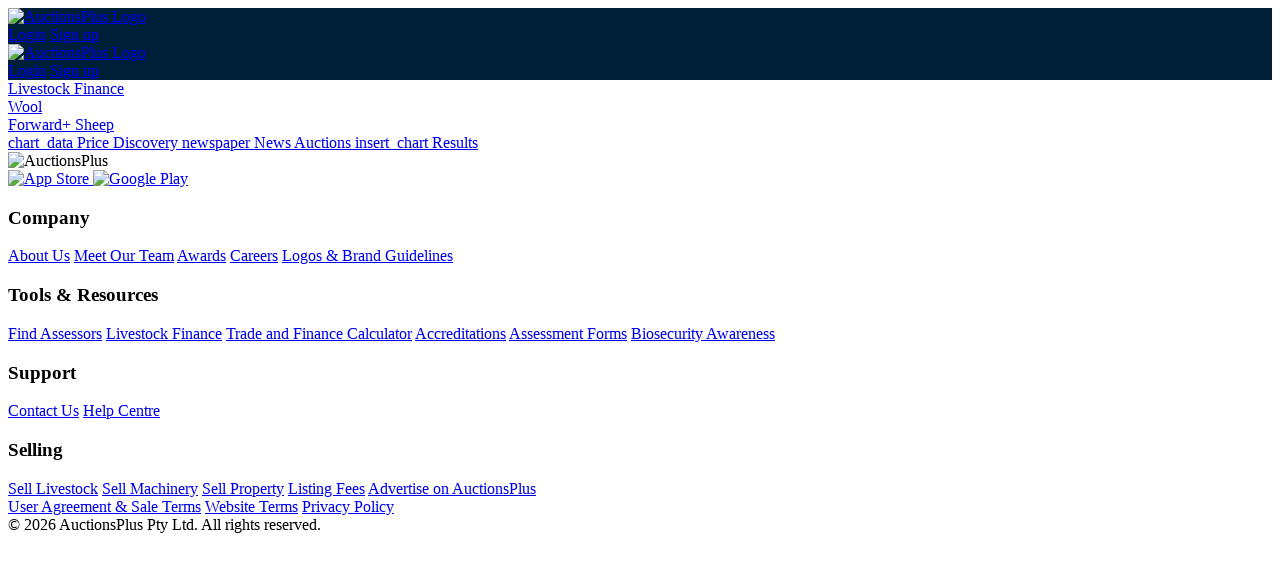

--- FILE ---
content_type: text/html; charset=utf-8
request_url: https://auctionsplus.com.au/Account/Login?ReturnUrl=https%3A%2F%2Fauctionsplus.com.au%2Fauctions%2Fsheep%2Fdetpa-grove-12th-bi-annual-white-suffolk-mated-ewe-sale%2F109965
body_size: 8025
content:




<!DOCTYPE html>
<html lang="en">

<head>
    <meta charset="utf-8" />
    <meta name="viewport" content="width=device-width, initial-scale=1.0, maximum-scale=3.0, minimum-scale=0.86">

    


    <title>
        AuctionsPlus
    </title>

    <meta name="description" content="">
    <meta name="keywords" content="AuctionsPlus">


    <!-- Favicon -->
    <link rel="shortcut icon" href="/favicon/favicon.ico">
    <link rel="apple-touch-icon" sizes="57x57" href="/favicon/apple-icon-57x57.png">
    <link rel="apple-touch-icon" sizes="60x60" href="/favicon/apple-icon-60x60.png">
    <link rel="apple-touch-icon" sizes="72x72" href="/favicon/apple-icon-72x72.png">
    <link rel="apple-touch-icon" sizes="76x76" href="/favicon/apple-icon-76x76.png">
    <link rel="apple-touch-icon" sizes="114x114" href="/favicon/apple-icon-114x114.png">
    <link rel="apple-touch-icon" sizes="120x120" href="/favicon/apple-icon-120x120.png">
    <link rel="apple-touch-icon" sizes="144x144" href="/favicon/apple-icon-144x144.png">
    <link rel="apple-touch-icon" sizes="152x152" href="/favicon/apple-icon-152x152.png">
    <link rel="apple-touch-icon" sizes="180x180" href="/favicon/apple-icon-180x180.png">
    <link rel="icon" type="image/png" sizes="192x192" href="/favicon/android-icon-192x192.png">
    <link rel="icon" type="image/png" sizes="32x32" href="/favicon/favicon-32x32.png">
    <link rel="icon" type="image/png" sizes="96x96" href="/favicon/favicon-96x96.png">
    <link rel="icon" type="image/png" sizes="16x16" href="/favicon/favicon-16x16.png">
    <link rel="manifest" href="/favicon/manifest.json">

 

    <meta name="msapplication-TileColor" content="#ffffff">
    <meta name="msapplication-TileImage" content="/favicon/ms-icon-144x144.png">
    <meta name="theme-color" content="#ffffff">

    <!-- Twitter Card data -->
    <meta name="twitter:card" content="summary">
    <meta name="twitter:site" content="@AuctionsPlus">
    <meta name="twitter:title" content="AuctionsPlus">
    <meta name="twitter:description" content="">
    <meta name="twitter:creator" content="@AuctionsPlus">
    <meta name="twitter:image" content="https://auctionsplus.com.au/img/social/auctionsplus-device-paddock-560x300.jpg">

    <!-- Open Graph data -->
    <meta property="og:url" content="Https://auctionsplus.com.au" />
    <meta property="og:title" content="AuctionsPlus" />
    <meta property="og:type" content="website" />
    <meta property="og:image" content="https://auctionsplus.com.au/img/social/auctionsplus-device-paddock-1200x630.jpg" />
    <meta property="og:description" content="" />
    <meta property="og:site_name" content="AuctionsPlus" />
    <meta property="fb:app_id" content="1643698195919273" />
    <meta property="fb:admins" content="auctionsplus" />

    <meta http-equiv="Content-Type" content="text/html; charset=utf-8" />
    <meta http-equiv="Content-Type" content="text/css; charset=utf-8" />
    <meta charset="ISO-8859-5">

    <!-- Facebook Domain Verification -->
    <meta name="facebook-domain-verification" content="r0o5yxgcf48vj1pk7edxgi74z5rcto" />

    <!-- Twitter universal website tag code -->
    <script defer>
        !function (e, t, n, s, u, a) {
            e.twq || (s = e.twq = function () {
                s.exe ? s.exe.apply(s, arguments) : s.queue.push(arguments);
            }, s.version = '1.1', s.queue = [], u = t.createElement(n), u.async = !0, u.src = '//static.ads-twitter.com/uwt.js',
                a = t.getElementsByTagName(n)[0], a.parentNode.insertBefore(u, a))
        }(window, document, 'script');
        // Insert Twitter Pixel ID and Standard Event data below
        twq('init', 'o5c42');
        twq('track', 'PageView');
    </script>
    <!-- End Twitter universal website tag code -->

    <link href="https://fonts.googleapis.com/icon?family=Material+Icons" rel="stylesheet">


        <link rel="stylesheet" href="/client/components.bundle.css?v=kYZ8OMdhmo9Kp1krUrnExGKSBWAtGsXXdVIC9jKu2_w" charset="utf-8" />

    <!-- Google Tag Manager: User ID -->
    <script async type="text/javascript" src="https://securepubads.g.doubleclick.net/tag/js/gpt.js"></script>
    <script defer>
        window.googletag = window.googletag || { cmd: [] };
    </script>
    
    <script defer>
        window.OneSignal = window.OneSignal || [];
        OneSignal.push(function () {
            OneSignal.init({
                appId: "6f05203e-444c-4c86-9dcd-5400fe722f26",
                allowLocalhostAsSecureOrigin: true,
                persistNotification: true,
                autoResubscribe: true
            });
        });
        var userId = "0";
        //https://documentation.onesignal.com/docs/identity-verification
        if (userId !== "0") {
            OneSignal.push(function () {
                OneSignal.setExternalUserId(userId,
                    "7185aeef9158fd26488e837885f6ea281850a1c6bc362530449a461756b3f6a4");
            });
        }
    </script>


    

    <!-- Insight App Sec  -->
    <meta name="insight-app-sec-validation" content="d5525a16-bc78-4ddc-b133-0a1099efd5aa">

    <!-- Roboto font -->
    <link href="https://fonts.googleapis.com/css2?family=Roboto:ital,wght@0,400;0,500;0,700;1,400;1,500;1,700&display=swap" rel="stylesheet">
</head>

<body class="">
    <!-- Google Tag Manager (noscript) -->
    <noscript>
        <iframe src="https://www.googletagmanager.com/ns.html?id=GTM-PWBPC4P" height="0" width="0"
            style="display:none;visibility:hidden"></iframe>
    </noscript>
    <!-- End Google Tag Manager (noscript) -->
    
    <div id="app" class="antialiased">
        <offline></offline>
        <is-programmatic-ads is-programmatic="is-programmatic"></is-programmatic-ads>

        <div>
                <div class="pt-14 lg:pt-0">
                </div>
            <!-- Mobile Header -->
            <!-- <partial name="~/Pages/Shared/_HeaderMobilePartial.cshtml" /> -->
                    



<header
class="site-header flex items-center fixed top-0 z-50 w-full lg:relative md:block bg-brand-dark text-white h-14 md:h-auto"
data-headerAd="Default" data-headerAdSlot="22858210570">


    <div class="lg:flex w-full z-50 relative py-2 md:py-3" style="background-color: #001E38;">
        <div class="container p-0">

            <!-- Primary Nav -->


            <!-- Mobile Primary Nav -->
            <nav role="navigation" aria-label="main navigation" class="flex justify-between items-center w-full lg:hidden">
                <div class="flex items-center relative z-50 lg:hidden">
                    <side-nav-button-v2 ref="side-nav-button-v2"></side-nav-button-v2>
                </div>
                <!-- logo #2 -->
                <div class="logo w-40 lg:w-auto max-w-300 md:min-w-110 mr-auto ml-2">
                    <a href="/indexv2">
                        <img src="/src/images/aplus-logo-white-mobile.svg" alt="AuctionsPlus Logo" />
                    </a>
                </div>

                <div class="flex items-center">
                    





    <div class="flex items-center ml-auto lg:ml-2 xl:ml-0 pr-1 lg:pr-0">
        <a class="btn btn-empty btn-xs light mr-2 lg:mr-1 xl:mr-2 my-0" href="/Account/Login?ReturnUrl=%2fAccount%2fLogin">Login</a>
        <a class="btn btn-primary btn-xs my-0" href="/register">Sign up</a>
    </div>

                </div>

            </nav>
            <!-- ./Mobile -->

            <!-- Secondary Nav #1 -->
            <nav role="navigation" aria-label="secondary navigation" class="hidden lg:flex justify-between">
                <div class="flex justify-start items-center w-full px-2">

                    <div class="flex items-center justify-between w-full">
                        <!-- Logo -->
                        <!-- logo #3 -->
                        <div class="logo mr-3 max-w-270px">
                            <a href="/indexv2">
                                <img src="/src/images/aplus-logo-white-desktop.svg" alt="AuctionsPlus Logo" />
                            </a>
                        </div>

                            <search v-cloak bg-class="bg-white"
                            search-focus="border-2 border-brand-primary shadow-blue bg-white" class="mx-4 min-w-322 md:max-w-[340px] xl:max-w-md"
                            user-role="">
                            </search>

                        
                        <div v-cloak class="cloak-fade flex-1 justify-self-end">
                                <div class="flex justify-end">

                                    <div class="border-r border-r-gray-500 ml-5 mr-3"></div>
                                </div>
                        </div>

                        <!-- login -->
                        <div class="flex items-center">
                                





    <div class="flex items-center ml-auto lg:ml-2 xl:ml-0 pr-1 lg:pr-0">
        <a class="btn btn-empty btn-xs light mr-2 lg:mr-1 xl:mr-2 my-0" href="/Account/Login?ReturnUrl=%2fAccount%2fLogin">Login</a>
        <a class="btn btn-primary btn-xs my-0" href="/register">Sign up</a>
    </div>

                        </div>
                    </div>
                </div>
            </nav>

            <!-- Side Menu (mobile) -->
            <side-nav-v2 ref="side-nav" wool-url="https://wool.auctionsplus.com.au/"
            is-viewer="is-viewer"
            show-price-discovery="show-price-discovery">
            </side-nav-v2>
        </div>
    </div>

    <div class="hidden lg:flex container py-1 px-0">
        <!-- Secondary Nav #2 -->
        <nav role="navigation" aria-label="secondary navigation" class="hidden lg:flex justify-between w-full mx-4">
            <div class="flex justify-start items-center w-full">

                <div class="flex items-center justify-between w-full">
                    <!-- Logo -->

                    <div
                    class="flex flex-nowrap justify-between mr-3 xl:mr-5 text-sm xl:text-base whitespace-nowrap z-40">
                        <!-- Livestock for Sale -->
                        <dropdown v-cloak alignment="top-0 left-0 mt-8 p-2"
                        class="cloak-fade hidden lg:flex flex-nowrap" width="w-[550px]">
                            <template #button>
                                <div class="flex cursor-pointer whitespace-nowrap items-center mr-6">
                                    <!--<rotate-icons class="mr-2" icon-class="m-auto text-brand-primary fill-current" :icons="['cattle','sheep','horse','dog', 'donkey']"></rotate-icons>-->
                                    Livestock
                                    <i class="bx bx-chevron-down text-2xl"></i>
                                </div>
                            </template>
                            <template #dropdown>
                                <div class="flex gap-1.5 py-3">
                                    <div class="px-2 flex-1">
                                        <div class="text-body-medium font-semibold text-brand-dark mb-2 px-2">Commodities</div>
                                        <div class="flex flex-col">
                                            <a class="flex items-center py-2 px-2 text-gray-800 text-body-medium font-regular w-full rounded hover:bg-gray-100"
                                            href="/commodities/cattle">
                                                Cattle
                                            </a>
                                            <a class="flex items-center py-2 px-2 text-gray-800 text-body-medium font-regular w-full rounded hover:bg-gray-100"
                                            href="/commodities/sheep">
                                                Sheep
                                            </a>
                                            <a class="flex items-center py-2 px-2 text-gray-800 text-body-medium font-regular w-full rounded hover:bg-gray-100"
                                            href="/listings/livestock/all/alpaca">
                                                Alpaca
                                            </a>
                                            <a class="flex items-center py-2 px-2 text-gray-800 text-body-medium font-regular w-full rounded hover:bg-gray-100"
                                            href="/listings/livestock/all/dog/working-dog">
                                                Working Dogs
                                            </a>
                                            <a class="flex items-center py-2 px-2 text-gray-800 text-body-medium font-regular w-full rounded hover:bg-gray-100"
                                            href="/listings/livestock/all/horse">
                                                Equine
                                            </a>
                                        </div>
                                    </div>
                                    <div class="border-r border-r-gray-300"></div>
                                    <div class="px-2 flex-1">
                                        <div class="text-body-medium font-semibold text-brand-dark mb-2 px-2">Commercial</div>
                                        <div class="flex flex-col">
                                            <a class="flex items-center py-2 px-2 text-gray-800 text-body-medium font-regular w-full rounded hover:bg-gray-100"
                                            href="/listings/livestock/all/cattle/commercial">
                                                Commercial Cattle
                                            </a>
                                            <a class="flex items-center py-2 px-2 text-gray-800 text-body-medium font-regular w-full rounded hover:bg-gray-100"
                                            href="/listings/livestock/all/sheep/commercial">
                                                Commercial Sheep
                                            </a>
                                            <a class="flex items-center py-2 px-2 text-gray-800 text-body-medium font-regular w-full rounded hover:bg-gray-100"
                                            href="/listings/livestock/all/goat/commercial">
                                                Commercial Goats
                                            </a>
                                        </div>
                                    </div>
                                    <div class="border-r border-r-gray-300"></div>
                                    <div class="px-2 flex-1">
                                        <div class="text-body-medium font-semibold text-brand-dark mb-2 px-2">Seedstock</div>
                                        <div class="flex flex-col">
                                            <a class="flex items-center py-2 px-2 text-gray-800 text-body-medium font-regular w-full rounded hover:bg-gray-100"
                                            href="/listings/livestock/all/cattle/stud">
                                                Stud Cattle
                                            </a>
                                            <a class="flex items-center py-2 px-2 text-gray-800 text-body-medium font-regular w-full rounded hover:bg-gray-100"
                                            href="/listings/livestock/all/sheep/stud">
                                                Stud Sheep
                                            </a>
                                            <a class="flex items-center py-2 px-2 text-gray-800 text-body-medium font-regular w-full rounded hover:bg-gray-100"
                                            href="/listings/livestock/all/goat/stud">
                                                Stud Goats
                                            </a>

                                            <a class="flex items-center py-2 px-2 text-gray-800 text-body-medium font-regular w-full rounded hover:bg-gray-100"
                                            href="/listings/livestock/all/cattle/dairy">
                                                Stud Dairy
                                            </a>
                                        </div>
                                    </div>
                                </div>
                            </template>
                        </dropdown>

                        <dropdown v-cloak alignment="top-0 left-0 mt-8 p-2"
                        class="cloak-fade hidden lg:flex flex-nowrap" width="w-[250px]">
                            <template #button>
                                <div class="flex cursor-pointer whitespace-nowrap items-center mr-6">
                                    <!--<rotate-icons class="mr-2" icon-class="m-auto text-brand-primary fill-current" :icons="['cattle','sheep','horse','dog', 'donkey']"></rotate-icons>-->
                                    Machinery
                                    <i class="bx bx-chevron-down text-2xl"></i>
                                </div>
                            </template>
                            <template #dropdown>
                                <div class="flex gap-1.5 py-3">
                                    <div class="px-2 flex-1">
                                        <div class="flex flex-col">
                                            <a class="flex items-center py-2 px-2 text-gray-800 text-body-medium font-regular w-full rounded hover:bg-gray-100"
                                            href="/commodities/machinery">
                                                Machinery Home
                                            </a>
                                            <a class="flex items-center py-2 px-2 text-gray-800 text-body-medium font-regular w-full rounded hover:bg-gray-100"
                                            href="/listings/machinery/all">
                                                Machinery Lots
                                            </a>

                                        </div>
                                    </div>
                                </div>
                            </template>
                        </dropdown>

                        <div class="flex mr-6" v-cloak>
                                <a href="/stockco/learn-more" class="nav-link flex py-1 ">
                                    Livestock Finance 
                                </a>
                        </div>
                        <!-- Wool for Sale -->
                        <div class="flex mr-6" v-cloak>
                            <a href="https://wool.auctionsplus.com.au/" target="_blank" class="nav-link flex py-1 ">
                                Wool
                            </a>
                        </div>
                        <div class="flex mr-6" v-cloak>
                            <a href="https://pages.auctionsplus.com.au/forwardplus" target="_blank" class="nav-link flex py-1 ">
                                Forward+ Sheep
                            </a>
                        </div>
                    </div>

                    <div class="flex items-center font-semibold justify-end">
                            <a href="/price-discovery" class="flex items-center">
                                <span class="material-symbols-outlined text-brand-primary-500 text-xl max-w-[20px]">
                                    chart_data
                                </span>
                                <span class="text-body-medium font-medium mt-1 nav-link ml-2 text-white border-b  ">
                                    Price Discovery
                                </span>
                            </a>
                        <a href="https://pulse.auctionsplus.com.au/aplusnews" target="_blank" class="flex items-center ml-4">
                            <span class="material-symbols-outlined text-brand-primary-500 text-xl max-w-[20px]">
                                newspaper
                            </span>
                            <span class="text-body-medium font-medium mt-1 nav-link ml-2 text-white border-b">News</span>
                        </a>
                        <a href="/auctions" class="flex items-center ml-4">
                            <auction-icon type="auction"></auction-icon>
                            <span class="text-body-medium font-medium mt-1 nav-link ml-2 text-white border-b flex flex-nowrap  ">Auctions</span>
                        </a>
                        <a href="/auction-results" class="flex items-center ml-4">
                            <span class="material-symbols-outlined text-brand-primary-500 text-xl max-w-[20px]">
                                insert_chart
                            </span>
                            <span class="text-body-medium font-medium mt-1 nav-link ml-2 text-white border-b  ">Results</span>
                        </a>

                    </div>
                    <!-- Login -->

                </div>
            </div>
        </nav>

     
    </div>
    
    <store-external-links
                        portal-url="https://dashboard.auctionsplus.com.au">
    </store-external-links>

</header>


<notification-watcher></notification-watcher>

            <!-- Main Content -->
                <div>
                    
<div class="container flex flex-wrap mt-5 mb-5 lg:mt-8 px-4">
    <login return-url="https://auctionsplus.com.au/auctions/sheep/detpa-grove-12th-bi-annual-white-suffolk-mated-ewe-sale/109965"
           mfa-enabled="mfa-enabled"
           google-captcha-key="6Le39x4lAAAAAJdDpvuwDtn0OjLAtmON2YyS202K">
    </login>
</div>
<cookie-disabled-modal></cookie-disabled-modal>
                </div>




                <!-- Footer -->
                

<footer class="flex flex-col flex-wrap w-full bg-brand-dark text-brand-dark-100 p-4 md:py-12 pb-16 text-sm">
    <div class="container lg:flex lg:flex-nowrap justify-between pb-6 mb-6 border-b border-brand-dark-800">
        <div class="flex flex-col flex-wrap w-full lg:max-w-xs lg:pr-8">
            <div class="logo w-[305px] pb-4">
                <img class="w-full" src="/src/images/auctionspluslogo.svg" alt="AuctionsPlus" />
            </div>

            <!-- App Buttons -->
            <div class="flex py-5 gap-4">
                <a target="_blank" title="App Store" href="https://apps.apple.com/au/app/auctionsplus/id1461731276">
                    <img class="w-full" src="/src/images/badge-apple-store.svg" alt="App Store" />
                </a>
                <a target="_blank" title="Google Play" href="https://play.google.com/store/apps/details?id=au.com.auctionsplus.app1&hl=en_AU&pli=1">
                    <img class="w-full" src="/src/images/badge-google-play.svg" alt="Google Play" />
                </a>
            </div>

        </div>

        <div class="flex flex-wrap w-full lg:flex-nowrap lg:w-auto mt-12 lg:mt-0 lg:pr-6">
            <div class="link-list flex flex-col flex-wrap">
                <h3 class="text-base font-regular uppercase mb-3 text-white">
                    Company
                </h3>
                <a href="https://pages.auctionsplus.com.au/about/about-us" class="mb-2">About Us</a>
                <a href="https://pages.auctionsplus.com.au/meet-the-team " class="mb-2">Meet Our Team</a>
                <a href="https://pages.auctionsplus.com.au/auctionsplus-awards" class="mb-2">Awards</a>
                <a href="https://pages.auctionsplus.com.au/about/careers " class="mb-2">Careers</a>
                <a href="https://pages.auctionsplus.com.au/about/branding-logo" class="mb-2">Logos & Brand Guidelines</a>

                <!--
                <a href="https://pages.auctionsplus.com.au/about/values " class="mb-2">Our Values</a>
                <a href="/about/testimonials" class="mb-2">Testimonials</a>
                <a href="https://pages.auctionsplus.com.au/events-page" class="mb-2">Events</a>
                -->
            </div>
        </div>

        <div class="flex flex-wrap w-full lg:flex-nowrap lg:w-auto mt-12 lg:mt-0 lg:pr-3">
            <div class="link-list flex flex-col flex-wrap">
                <h3 class="text-base font-regular uppercase mb-3 text-white">
                    Tools & Resources
                </h3>
                <a href="/assessors/livestock" class="mb-2">Find Assessors</a>
                <a href="/stockco/learn-more" class="mb-2">Livestock Finance</a>
                <a href="/stockco/tradecalculator" class="mb-2">Trade and Finance Calculator</a>
                <a href="https://pages.auctionsplus.com.au/welcome-to-auctionsplus-accreditations" class="mb-2">Accreditations</a>
                <a href="/about/assessment-forms-and-manuals" class="mb-2">Assessment Forms</a>
                <a href="https://pages.auctionsplus.com.au/biosecurity-awareness" class="mb-2">Biosecurity Awareness</a>

                <!--
                <a href="https://pages.auctionsplus.com.au/agribusinessplus" class="mb-2">AgriBusiness+</a>
                <a href="//media.auctionsplus.com.au/Uploads/national-health-declaration-cattle.pdf" target="_blank" class="mb-2">National Cattle Health Declaration</a>
                <a href="//media.auctionsplus.com.au/Uploads/national-health-declaration-sheep.pdf" target="_blank" class="mb-2">National Sheep Health Declaration</a>
                <a href="//media.auctionsplus.com.au/Uploads/national-health-declaration-goat.pdf" target="_blank" class="mb-2">National Goat Health Declaration</a>
                <a href="/about/assessment-forms-and-manuals" class="mb-2">Manuals</a>
                <a href="https://pages.auctionsplus.com.au/about/terminology" class="mb-2">Terminology</a>
                -->
            </div>
        </div>

        <div class="flex mt-12 md:mt-0 lg:pr-6">
            <div class="link-list flex flex-col flex-wrap">
                <h3 class="text-base font-regular uppercase mb-3 text-white">
                    Support
                </h3>
                <a href="https://pages.auctionsplus.com.au/contact-us" class="mb-2">Contact Us</a>
                <a href="https://help.auctionsplus.com.au/knowledge" class="mb-2">Help Centre</a>

                <!--
                <a href="https://pages.auctionsplus.com.au/customer-support-page" class="mb-2">Support</a>
                <a href="/about/remote-support" class="mb-2">Get TeamViewer</a>
                <a href="https://pages.auctionsplus.com.au/supporting-you-and-our-communities" class="mb-2">Mental Health Support</a>
                <a href="https://pages.auctionsplus.com.au/complaints-and-claims" class="mb-2">Feedback & Claims</a>
                -->
            </div>
        </div>

        <div class="flex mt-12 md:mt-0">
            <div class="link-list flex flex-col flex-wrap">
                <h3 class="text-base font-regular uppercase mb-3 text-white">
                    Selling
                </h3>
                <a href="https://pages.auctionsplus.com.au/book-a-livestock-sale" class="mb-2">Sell Livestock</a>
                <a href="https://pages.auctionsplus.com.au/book-a-machinery-sale" class="mb-2">Sell Machinery</a>
                <a href="https://pages.auctionsplus.com.au/list-a-property" class="mb-2">Sell Property</a>
                <a href="/about/listing-fees" class="mb-2">Listing Fees</a>
                <a href="/about/advertise-with-auctionsplus" class="mb-2">Advertise on AuctionsPlus</a>

            </div>

        </div>
    </div>


    <div class="container flex flex-wrap md:flex-nowrap justify-between items-center">
        <div class="text-sm">
            <div class="flex flex-col md:flex-row mb-2">
                <a href="/about/operating-conditions" class="mr-6 mb-2 md:md-0">User Agreement & Sale Terms</a>
                <a href="https://media.auctionsplus.com.au/Doc/WebsiteTermsAndConditions.pdf" target="_blank" class="mr-6 mb-2 md:md-0">Website Terms</a>
                <a href="/about/privacy">Privacy Policy</a>
            </div>
            <div class="text-xs md:text-sm">
                &copy; 2026 AuctionsPlus Pty Ltd. All rights reserved.
            </div>
        </div>
        <div class="flex mt-8 md:mt-0">
            <a href="https://www.tiktok.com/&#64;auctionsplus"
               class="border rounded-full w-10 h-10 flex justify-center items-center md:ml-4"
               target="_blank">
                <i class="bx bxl-tiktok bx-xs"></i>
            </a>
            <a href="https://www.facebook.com/auctionsplus/"
               class="border rounded-full w-10 h-10 flex justify-center items-center ml-4"
               target="_blank">
                <i class="bx bxl-facebook bx-xs"></i>
            </a>
            <a href="https://www.instagram.com/auctionsplus/"
               class="border rounded-full w-10 h-10 flex justify-center items-center ml-4"
               target="_blank">
                <i class="bx bxl-instagram bx-xs"></i>
            </a>
            <a href="https://twitter.com/auctionsplus"
               class="border rounded-full w-10 h-10 flex justify-center items-center ml-4"
               target="_blank">
                <i class="twitter-logo" style="width:12px;height:12px;background-color:#bfccdc"></i>
            </a>
            <a href="https://au.linkedin.com/company/auctionsplus"
               class="border rounded-full w-10 h-10 flex justify-center items-center ml-4"
               target="_blank">
                <i class="bx bxl-linkedin bx-xs"></i>
            </a>
        </div>
    </div>
</footer>


        </div>

        <div id="tooltip" class="z-80 max-w-300" role="tooltip" class="ap-tooltip"></div>
        <return-to-top></return-to-top>
        <page-overlay ref="page-overlay" class="z-50"></page-overlay>
        <side-filter ref="side-filter" class="z-60"></side-filter>
        <side-lot-details ref="side-lot-details" class="z-60"></side-lot-details>
        <image-fullscreen ref="image-fullscreen"></image-fullscreen>
        <loading ref="loading"></loading>
        <!-- This modal is to show a sub modal on top of the main modal -->
        <modal-container ref="modal-container" class="z-60"></modal-container>
        <!-- This modal is to show a sub modal on top of the main modal -->
        <modal-container ref="modal-container-sub" class="z-70"></modal-container>
        <store-token token="CfDJ8I_WwlDuesZCi1r6x0gPzae1fIBZgUotu6vTe1gUEyYu4Kkt7JriyqSCx0UkHWCI4WBrgslj_dp9lFq6DcymSVMR947AEY-IU0K_gs9h2VwhyV7sAIzfbJz7oNbRZj5f8fH2-aUyIGBWeQYMwYoXIH0"></store-token>
        <store-is-logged-in></store-is-logged-in>
    </div>
    
    <script src="/tinymce/tinymce.min.js" referrerpolicy="origin"></script>
    <script defer src="/client/components.bundle.js?v=WpWEZzOgPNQ7JBcQO-anx9nhKHa38TXHYuF0pf_1De0"></script>



    


    <script type="text/javascript">!function(T,l,y){var S=T.location,k="script",D="instrumentationKey",C="ingestionendpoint",I="disableExceptionTracking",E="ai.device.",b="toLowerCase",w="crossOrigin",N="POST",e="appInsightsSDK",t=y.name||"appInsights";(y.name||T[e])&&(T[e]=t);var n=T[t]||function(d){var g=!1,f=!1,m={initialize:!0,queue:[],sv:"5",version:2,config:d};function v(e,t){var n={},a="Browser";return n[E+"id"]=a[b](),n[E+"type"]=a,n["ai.operation.name"]=S&&S.pathname||"_unknown_",n["ai.internal.sdkVersion"]="javascript:snippet_"+(m.sv||m.version),{time:function(){var e=new Date;function t(e){var t=""+e;return 1===t.length&&(t="0"+t),t}return e.getUTCFullYear()+"-"+t(1+e.getUTCMonth())+"-"+t(e.getUTCDate())+"T"+t(e.getUTCHours())+":"+t(e.getUTCMinutes())+":"+t(e.getUTCSeconds())+"."+((e.getUTCMilliseconds()/1e3).toFixed(3)+"").slice(2,5)+"Z"}(),iKey:e,name:"Microsoft.ApplicationInsights."+e.replace(/-/g,"")+"."+t,sampleRate:100,tags:n,data:{baseData:{ver:2}}}}var h=d.url||y.src;if(h){function a(e){var t,n,a,i,r,o,s,c,u,p,l;g=!0,m.queue=[],f||(f=!0,t=h,s=function(){var e={},t=d.connectionString;if(t)for(var n=t.split(";"),a=0;a<n.length;a++){var i=n[a].split("=");2===i.length&&(e[i[0][b]()]=i[1])}if(!e[C]){var r=e.endpointsuffix,o=r?e.location:null;e[C]="https://"+(o?o+".":"")+"dc."+(r||"services.visualstudio.com")}return e}(),c=s[D]||d[D]||"",u=s[C],p=u?u+"/v2/track":d.endpointUrl,(l=[]).push((n="SDK LOAD Failure: Failed to load Application Insights SDK script (See stack for details)",a=t,i=p,(o=(r=v(c,"Exception")).data).baseType="ExceptionData",o.baseData.exceptions=[{typeName:"SDKLoadFailed",message:n.replace(/\./g,"-"),hasFullStack:!1,stack:n+"\nSnippet failed to load ["+a+"] -- Telemetry is disabled\nHelp Link: https://go.microsoft.com/fwlink/?linkid=2128109\nHost: "+(S&&S.pathname||"_unknown_")+"\nEndpoint: "+i,parsedStack:[]}],r)),l.push(function(e,t,n,a){var i=v(c,"Message"),r=i.data;r.baseType="MessageData";var o=r.baseData;return o.message='AI (Internal): 99 message:"'+("SDK LOAD Failure: Failed to load Application Insights SDK script (See stack for details) ("+n+")").replace(/\"/g,"")+'"',o.properties={endpoint:a},i}(0,0,t,p)),function(e,t){if(JSON){var n=T.fetch;if(n&&!y.useXhr)n(t,{method:N,body:JSON.stringify(e),mode:"cors"});else if(XMLHttpRequest){var a=new XMLHttpRequest;a.open(N,t),a.setRequestHeader("Content-type","application/json"),a.send(JSON.stringify(e))}}}(l,p))}function i(e,t){f||setTimeout(function(){!t&&m.core||a()},500)}var e=function(){var n=l.createElement(k);n.src=h;var e=y[w];return!e&&""!==e||"undefined"==n[w]||(n[w]=e),n.onload=i,n.onerror=a,n.onreadystatechange=function(e,t){"loaded"!==n.readyState&&"complete"!==n.readyState||i(0,t)},n}();y.ld<0?l.getElementsByTagName("head")[0].appendChild(e):setTimeout(function(){l.getElementsByTagName(k)[0].parentNode.appendChild(e)},y.ld||0)}try{m.cookie=l.cookie}catch(p){}function t(e){for(;e.length;)!function(t){m[t]=function(){var e=arguments;g||m.queue.push(function(){m[t].apply(m,e)})}}(e.pop())}var n="track",r="TrackPage",o="TrackEvent";t([n+"Event",n+"PageView",n+"Exception",n+"Trace",n+"DependencyData",n+"Metric",n+"PageViewPerformance","start"+r,"stop"+r,"start"+o,"stop"+o,"addTelemetryInitializer","setAuthenticatedUserContext","clearAuthenticatedUserContext","flush"]),m.SeverityLevel={Verbose:0,Information:1,Warning:2,Error:3,Critical:4};var s=(d.extensionConfig||{}).ApplicationInsightsAnalytics||{};if(!0!==d[I]&&!0!==s[I]){var c="onerror";t(["_"+c]);var u=T[c];T[c]=function(e,t,n,a,i){var r=u&&u(e,t,n,a,i);return!0!==r&&m["_"+c]({message:e,url:t,lineNumber:n,columnNumber:a,error:i}),r},d.autoExceptionInstrumented=!0}return m}(y.cfg);function a(){y.onInit&&y.onInit(n)}(T[t]=n).queue&&0===n.queue.length?(n.queue.push(a),n.trackPageView({})):a()}(window,document,{
src: "https://js.monitor.azure.com/scripts/b/ai.2.min.js", // The SDK URL Source
crossOrigin: "anonymous", 
cfg: { // Application Insights Configuration
    connectionString: 'InstrumentationKey=56442317-d4e5-4d4d-8ece-462968af0138;IngestionEndpoint=https://eastus-2.in.applicationinsights.azure.com/'
}});</script>

    <!-- Google Tag Manager -->
    <script>
        (function (w, d, s, l, i) {
            w[l] = w[l] || []; w[l].push({
                'gtm.start':
                    new Date().getTime(), event: 'gtm.js'
            }); var f = d.getElementsByTagName(s)[0],
                j = d.createElement(s), dl = l != 'dataLayer' ? '&l=' + l : ''; j.async = true; j.src =
                    'https://www.googletagmanager.com/gtm.js?id=' + i + dl; f.parentNode.insertBefore(j, f);
        })(window, document, 'script', 'dataLayer', 'GTM-PWBPC4P');
    </script>
    <!-- End Google Tag Manager -->
</body>

</html>




--- FILE ---
content_type: text/css
request_url: https://tags.srv.stackadapt.com/sa.css
body_size: -11
content:
:root {
    --sa-uid: '0-858a1b70-bdad-5f82-740a-62e1361f0bab';
}

--- FILE ---
content_type: text/plain; charset=utf-8
request_url: https://tags.srv.stackadapt.com/saq_pxl?uid=G-wvWsr7eFLOks8JqtRITA&is_js=true&landing_url=https%3A%2F%2Fauctionsplus.com.au%2FAccount%2FLogin%3FReturnUrl%3Dhttps%253A%252F%252Fauctionsplus.com.au%252Fauctions%252Fsheep%252Fdetpa-grove-12th-bi-annual-white-suffolk-mated-ewe-sale%252F109965&t=AuctionsPlus&tip=4yxmi1yGXyrXsyUe2coP8r5pj_o7fzmLussNMA8dDJg&host=https%3A%2F%2Fauctionsplus.com.au&sa_conv_data_css_value=%20%220-858a1b70-bdad-5f82-740a-62e1361f0bab%22&sa_conv_data_image_value=ffd8ffe000104a46494600010101006000600000ffdb004300080606070605080707070909080a0c140d0c0b0b0c1912130f141d1a1f1e1d1a1c1c20242e2720222c231c1c2837292c30313434341f27393d38323c2e333432ffdb0043010909090c0b0c180d0d1832211c213232323232323232323232323232323232323232323232323232323232323232323232323232323232323232323232323232ffc00011080001000103012200021101031101ffc4001f0000010501010101010100000000000000000102030405060708090a0bffc400b5100002010303020403050504040000017d01020300041105122131410613516107227114328191a1082342b1c11552d1f02433627282090a161718191a25262728292a3435363738393a434445464748494a535455565758595a636465666768696a737475767778797a838485868788898a92939495969798999aa2a3a4a5a6a7a8a9aab2b3b4b5b6b7b8b9bac2c3c4c5c6c7c8c9cad2d3d4d5d6d7d8d9dae1e2e3e4e5e6e7e8e9eaf1f2f3f4f5f6f7f8f9faffc4001f0100030101010101010101010000000000000102030405060708090a0bffc400b51100020102040403040705040400010277000102031104052131061241510761711322328108144291a1b1c109233352f0156272d10a162434e125f11718191a262728292a35363738393a434445464748494a535455565758595a636465666768696a737475767778797a82838485868788898a92939495969798999aa2a3a4a5a6a7a8a9aab2b3b4b5b6b7b8b9bac2c3c4c5c6c7c8c9cad2d3d4d5d6d7d8d9dae2e3e4e5e6e7e8e9eaf2f3f4f5f6f7f8f9faffda000c03010002110311003f00f7fa28a2803fffd9858a1b70bdad5f82740a62e1361f0bab030fed29&l_src=&l_src_d=&u_src=&u_src_d=&shop=false&sa-user-id-v3=s%253AAQAKIKELBVXUYY3QrXBddUK3UhfNIXsRbMrxD2961dP0cJjMELcBGAQg24TpywYwAToE_kXKCEIEgHSYVA.PXixqUTWOGNFyI6nXDhfTI8B7njvB2r3voB3v670FOQ&sa-user-id-v2=s%253AhYobcL2tX4J0CmLhNh8LqwMP7Sk.s6Msq6a6TPGiDK3XqBC7Iw%252FD1S6maf8ey12heGWhNrQ&sa-user-id=s%253A0-858a1b70-bdad-5f82-740a-62e1361f0bab.bQp2uKgpWkn5D%252BxZIYBsiJ58XbQFPADDd7LI5wg7nco
body_size: 42
content:
{"conversion_tracker_uids":null,"retargeting_tracker_uids":["rBlLARaKksgEgyAFXTUFV4","ffQbrRDamjcBXei6pTUzIr"],"lookalike_tracker_uids":null}